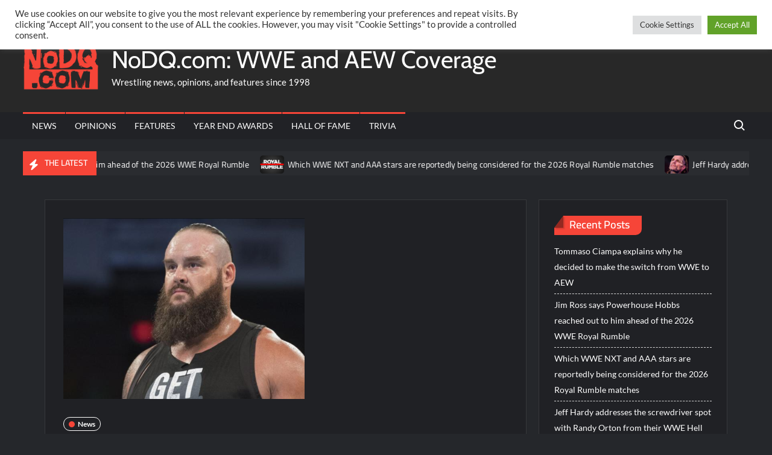

--- FILE ---
content_type: text/html; charset=utf-8
request_url: https://disqus.com/embed/comments/?base=default&f=nodqdotcom&t_u=https%3A%2F%2Fnodq.com%2Fnews%2Fadam-scherr-brags-about-his-youtube-views-and-fires-back-at-his-critics%2F&t_d=Adam%20Scherr%20brags%20about%20his%20YouTube%20views%20and%20fires%20back%20at%20his%20critics&t_t=Adam%20Scherr%20brags%20about%20his%20YouTube%20views%20and%20fires%20back%20at%20his%20critics&s_o=default
body_size: 6092
content:
<!DOCTYPE html>

<html lang="en" dir="ltr" class="not-supported type-">

<head>
    <title>Disqus Comments</title>

    
    <meta name="viewport" content="width=device-width, initial-scale=1, maximum-scale=1, user-scalable=no">
    <meta http-equiv="X-UA-Compatible" content="IE=edge"/>

    <style>
        .alert--warning {
            border-radius: 3px;
            padding: 10px 15px;
            margin-bottom: 10px;
            background-color: #FFE070;
            color: #A47703;
        }

        .alert--warning a,
        .alert--warning a:hover,
        .alert--warning strong {
            color: #A47703;
            font-weight: bold;
        }

        .alert--error p,
        .alert--warning p {
            margin-top: 5px;
            margin-bottom: 5px;
        }
        
        </style>
    
    <style>
        
        html, body {
            overflow-y: auto;
            height: 100%;
        }
        

        #error {
            display: none;
        }

        .clearfix:after {
            content: "";
            display: block;
            height: 0;
            clear: both;
            visibility: hidden;
        }

        
    </style>

</head>
<body>
    

    
    <div id="error" class="alert--error">
        <p>We were unable to load Disqus. If you are a moderator please see our <a href="https://docs.disqus.com/help/83/"> troubleshooting guide</a>. </p>
    </div>

    
    <script type="text/json" id="disqus-forumData">{"session":{"canModerate":false,"audienceSyncVerified":false,"canReply":true,"mustVerify":false,"recaptchaPublicKey":"6LfHFZceAAAAAIuuLSZamKv3WEAGGTgqB_E7G7f3","mustVerifyEmail":false},"forum":{"aetBannerConfirmation":"Thanks for subscribing to email updates from NoDQ.com! If you'd like to unsubscribe, there will be a link in emails you receive from NoDQ.com.","founder":"131493441","twitterName":"nodqdotcom","commentsLinkOne":"1 Comment","guidelines":null,"disableDisqusBrandingOnPolls":false,"commentsLinkZero":"0 Comments","disableDisqusBranding":false,"id":"nodqdotcom","badges":[{"target":300,"forum":4252568,"image":"https://uploads.disquscdn.com/images/9962e9f00ab01d1ac847320c1e9ce6aa3c3ade40745e102650faa3a7d8c33263.png","criteria":"COMMENTS","id":440,"name":"Hall of Famer"},{"target":200,"forum":4252568,"image":"https://uploads.disquscdn.com/images/04b87effa8c8b6135431b73e82ebd9e753c64be41f043fc1a8e53290a6e3c816.png","criteria":"COMMENTS","id":442,"name":"World Champion"},{"target":100,"forum":4252568,"image":"https://uploads.disquscdn.com/images/88b6f6fd38ecacbc735380ddfc7d6a114854dd91a1898749dcac8aa85cbfb55c.png","criteria":"COMMENTS","id":473,"name":"IC Champion"},{"target":10,"forum":4252568,"image":"https://uploads.disquscdn.com/images/9783f9a6225ae01c68b1b8e067e70a4c6c419860983cccd9c526fcafd3557475.jpg","criteria":"COMMENT_UPVOTES","id":1207,"name":"Golden Egg Holder"},{"target":10,"forum":4252568,"image":"https://uploads.disquscdn.com/images/d1c19ff41036fb983601bc0682f9a6dc4c759ac196712c7db905fea9b2c02d06.png","criteria":"FEATURED_COMMENTS","id":1208,"name":"Crown Holder"}],"category":"Sports","aetBannerEnabled":true,"aetBannerTitle":"Like this article?","raw_guidelines":null,"initialCommentCount":null,"votingType":0,"daysUnapproveNewUsers":null,"installCompleted":true,"createdAt":"2016-05-18T14:16:57.221551","moderatorBadgeText":"Referee","commentPolicyText":"No personal attacks towards other users and no hate language towards other people/groups allowed.","aetEnabled":true,"channel":null,"sort":4,"description":"\u003cp>The latest WWE and AEW professional wrestling news, rumors, and spoilers.\u003c/p>","organizationHasBadges":true,"newPolicy":true,"raw_description":"The latest WWE and AEW professional wrestling news, rumors, and spoilers.","customFont":null,"language":"en","adsReviewStatus":1,"commentsPlaceholderTextEmpty":null,"daysAlive":0,"forumCategory":{"date_added":"2016-01-28T01:54:31","id":10,"name":"Sports"},"linkColor":null,"colorScheme":"auto","pk":"4252568","commentsPlaceholderTextPopulated":null,"permissions":{},"commentPolicyLink":null,"aetBannerDescription":"Subscribe to NoDQ.com to receive daily updates of the latest articles delivered straight to your inbox.","favicon":{"permalink":"https://disqus.com/api/forums/favicons/nodqdotcom.jpg","cache":"//a.disquscdn.com/1768293611/images/favicon-default.png"},"name":"NoDQ.com","commentsLinkMultiple":"{num} Comments","settings":{"threadRatingsEnabled":false,"adsDRNativeEnabled":false,"behindClickEnabled":false,"disable3rdPartyTrackers":false,"adsVideoEnabled":true,"adsProductVideoEnabled":true,"adsPositionBottomEnabled":true,"ssoRequired":false,"contextualAiPollsEnabled":false,"unapproveLinks":true,"adsPositionRecommendationsEnabled":true,"adsEnabled":true,"adsProductLinksThumbnailsEnabled":false,"hasCustomAvatar":true,"organicDiscoveryEnabled":true,"adsProductDisplayEnabled":true,"adsProductLinksEnabled":false,"audienceSyncEnabled":false,"threadReactionsEnabled":true,"linkAffiliationEnabled":true,"adsPositionAiPollsEnabled":true,"disableSocialShare":false,"adsPositionTopEnabled":true,"adsProductStoriesEnabled":false,"sidebarEnabled":false,"adultContent":false,"allowAnonVotes":false,"gifPickerEnabled":true,"mustVerify":true,"badgesEnabled":true,"mustVerifyEmail":true,"allowAnonPost":false,"unapproveNewUsersEnabled":false,"mediaembedEnabled":false,"aiPollsEnabled":true,"userIdentityDisabled":false,"adsPositionPollEnabled":true,"discoveryLocked":true,"validateAllPosts":false,"adsSettingsLocked":true,"isVIP":false,"adsPositionInthreadEnabled":true},"organizationId":3149953,"typeface":"auto","url":"https://nodq.com","daysThreadAlive":0,"avatar":{"small":{"permalink":"https://disqus.com/api/forums/avatars/nodqdotcom.jpg?size=32","cache":"https://c.disquscdn.com/uploads/forums/425/2568/avatar32.jpg?1491712810"},"large":{"permalink":"https://disqus.com/api/forums/avatars/nodqdotcom.jpg?size=92","cache":"https://c.disquscdn.com/uploads/forums/425/2568/avatar92.jpg?1491712810"}},"signedUrl":"https://disq.us/?url=https%3A%2F%2Fnodq.com&key=A7cfskpFwocHs4A2t-2AOw"}}</script>

    <div id="postCompatContainer"><div class="comment__wrapper"><div class="comment__name clearfix"><img class="comment__avatar" src="https://c.disquscdn.com/uploads/users/25359/9804/avatar92.jpg?1769054531" width="32" height="32" /><strong><a href="">Derek W. Ruttle</a></strong> &bull; 4 years ago
        </div><div class="comment__content"><p>This is the same guy who preaches about being kind online and not bullying and being a toxic douche.......right?</p></div></div><div class="comment__wrapper"><div class="comment__name clearfix"><img class="comment__avatar" src="https://c.disquscdn.com/uploads/users/36506/7373/avatar92.jpg?1657828271" width="32" height="32" /><strong><a href="">TK&#39;s ELITE_ AGENT</a></strong> &bull; 4 years ago
        </div><div class="comment__content"><p>nothing he said isnt true</p></div></div><div class="comment__wrapper"><div class="comment__name clearfix"><img class="comment__avatar" src="https://c.disquscdn.com/uploads/users/26432/7822/avatar92.jpg?1687225066" width="32" height="32" /><strong><a href="">CM &quot;One Dollar Phil&quot; Punk</a></strong> &bull; 4 years ago
        </div><div class="comment__content"><p>Pride comes before the fall. Have some humility Strowman. Don't fall in to the same trap as Top Dolla.</p></div></div><div class="comment__wrapper"><div class="comment__name clearfix"><img class="comment__avatar" src="https://c.disquscdn.com/uploads/users/36506/7373/avatar92.jpg?1657828271" width="32" height="32" /><strong><a href="">TK&#39;s ELITE_ AGENT</a></strong> &bull; 4 years ago
        </div><div class="comment__content"><p>his name is Adam</p></div></div><div class="comment__wrapper"><div class="comment__name clearfix"><img class="comment__avatar" src="https://c.disquscdn.com/uploads/users/6779/2363/avatar92.jpg?1609062919" width="32" height="32" /><strong><a href="">Mel Banh</a></strong> &bull; 4 years ago
        </div><div class="comment__content"><p>He's not wrong about trolls not being able to handle a rebuttal... but also, stop giving them their 15 seconds of fame. That's what they're after.</p></div></div><div class="comment__wrapper"><div class="comment__name clearfix"><img class="comment__avatar" src="https://c.disquscdn.com/uploads/users/12615/42/avatar92.jpg?1485363843" width="32" height="32" /><strong><a href="">Mark Schoeman</a></strong> &bull; 4 years ago
        </div><div class="comment__content"><p>Trolls are virtual bullies...and like bullies in real life, as soon as you hit back, the tears flow and the bully becomes the "victim". The internet has created such odd mass psychology where people connect, group think, roam around as a posse, and as soon as anybody fights back they crumble and become the victim of what they were trying tp perpetrate.</p><p>Braun really should be savvy to this by now. By engaging and hitting back, the bullies will now claim to be bullied, clutching their pearls, feigning outrage. It's better to ignore and let them campaign into the virtual abyss, tweeting their group thinking delusions.</p></div></div><div class="comment__wrapper"><div class="comment__name clearfix"><img class="comment__avatar" src="https://c.disquscdn.com/uploads/users/32944/5132/avatar92.jpg?1704809348" width="32" height="32" /><strong><a href="">Tony &quot;Red Hot&quot; Khan</a></strong> &bull; 4 years ago
        </div><div class="comment__content"><p>I don't know, but Braun was minding his own business, until the stupid comments from the fans. I never understand why peoples care so much about other peoples lives.</p></div></div><div class="comment__wrapper"><div class="comment__name clearfix"><img class="comment__avatar" src="https://c.disquscdn.com/uploads/users/36430/6437/avatar92.jpg?1633956203" width="32" height="32" /><strong><a href="">Zack Ryder Was Never Cool</a></strong> &bull; 4 years ago
        </div><div class="comment__content"><p>If Braun keeps this up we're gonna have a new Ryback on our hands.</p></div></div><div class="comment__wrapper"><div class="comment__name clearfix"><img class="comment__avatar" src="https://c.disquscdn.com/uploads/users/34253/2245/avatar92.jpg?1649804958" width="32" height="32" /><strong><a href="">Cook</a></strong> &bull; 4 years ago
        </div><div class="comment__content"><p>Looks like Adam has too much time on his hands... (sarcastically) I wonder why.....</p></div></div><div class="comment__wrapper"><div class="comment__name clearfix"><img class="comment__avatar" src="https://c.disquscdn.com/uploads/forums/425/2568/avatar92.jpg?1491712810" width="32" height="32" /><strong><a href="">--</a></strong> &bull; 4 years ago
        </div><div class="comment__content"><p>LOL Braun having a blast replying to those guys.</p></div></div><div class="comment__wrapper"><div class="comment__name clearfix"><img class="comment__avatar" src="https://c.disquscdn.com/uploads/users/36506/7373/avatar92.jpg?1657828271" width="32" height="32" /><strong><a href="">TK&#39;s ELITE_ AGENT</a></strong> &bull; 4 years ago
        </div><div class="comment__content"><p>its like the E drones on here if AEW is mentioned</p></div></div><div class="comment__wrapper"><div class="comment__name clearfix"><img class="comment__avatar" src="https://c.disquscdn.com/uploads/users/33055/947/avatar92.jpg?1649012159" width="32" height="32" /><strong><a href="">Ancient Automaton</a></strong> &bull; 4 years ago
        </div><div class="comment__content"><p>He needs to get off social media</p></div></div><div class="comment__wrapper"><div class="comment__name clearfix"><img class="comment__avatar" src="https://c.disquscdn.com/uploads/users/33479/9834/avatar92.jpg?1767404319" width="32" height="32" /><strong><a href="">Brick City Capo Frankie5Angels</a></strong> &bull; 4 years ago
        </div><div class="comment__content"><p>Stay off social media, Strowman LOL</p></div></div><div class="comment__wrapper"><div class="comment__name clearfix"><img class="comment__avatar" src="https://c.disquscdn.com/uploads/forums/425/2568/avatar92.jpg?1491712810" width="32" height="32" /><strong><a href="">Xaher Badra</a></strong> &bull; 4 years ago
        </div><div class="comment__content"><p>These e drones are out of control. They aren't happy he has more views than their golden child.</p></div></div><div class="comment__wrapper"><div class="comment__name clearfix"><img class="comment__avatar" src="https://c.disquscdn.com/uploads/users/36506/7373/avatar92.jpg?1657828271" width="32" height="32" /><strong><a href="">TK&#39;s ELITE_ AGENT</a></strong> &bull; 4 years ago
        </div><div class="comment__content"><p>that Jhov is a cowardly E Drone who downvotes without ever typing on here</p></div></div><div class="comment__wrapper"><div class="comment__name clearfix"><img class="comment__avatar" src="https://c.disquscdn.com/uploads/users/35183/9724/avatar92.jpg?1737220591" width="32" height="32" /><strong><a href="">Yelissa ☮️✝️🌹🤼🐶🐱⚽👑🇩🇴</a></strong> &bull; 4 years ago
        </div><div class="comment__content"><p>That Lesnar and Roman video is a promo package, lol.</p></div></div><div class="comment__wrapper"><div class="comment__name clearfix"><img class="comment__avatar" src="https://c.disquscdn.com/uploads/users/36506/7373/avatar92.jpg?1657828271" width="32" height="32" /><strong><a href="">TK&#39;s ELITE_ AGENT</a></strong> &bull; 4 years ago
        </div><div class="comment__content"><p>yeah he embarrassed them</p></div></div><div class="comment__wrapper"><div class="comment__name clearfix"><img class="comment__avatar" src="https://c.disquscdn.com/uploads/forums/425/2568/avatar92.jpg?1491712810" width="32" height="32" /><strong><a href="">Willie G</a></strong> &bull; 4 years ago
        </div><div class="comment__content"><p>there has got too be some fan support from those who like his girlfriend raquel gonzalez,adam has turned for the better since they got together just look at his and raquel latest IG photos not the outdated one shown here</p></div></div><div class="comment__wrapper"><div class="comment__name clearfix"><img class="comment__avatar" src="https://c.disquscdn.com/uploads/forums/425/2568/avatar92.jpg?1491712810" width="32" height="32" /><strong><a href="">Guest</a></strong> &bull; 4 years ago
        </div><div class="comment__content"></div></div><div class="comment__wrapper"><div class="comment__name clearfix"><img class="comment__avatar" src="https://c.disquscdn.com/uploads/users/10906/1560/avatar92.jpg?1401615445" width="32" height="32" /><strong><a href="">NXS</a></strong> &bull; 4 years ago
        </div><div class="comment__content"><p>Absolutely.  And he loves to toss around how he used to be bullied as a child and how we should feel sympathetic toward him.  The guy is a world-class asshat.</p></div></div><div class="comment__wrapper"><div class="comment__name clearfix"><img class="comment__avatar" src="https://c.disquscdn.com/uploads/users/12615/42/avatar92.jpg?1485363843" width="32" height="32" /><strong><a href="">Mark Schoeman</a></strong> &bull; 4 years ago
        </div><div class="comment__content"><p>Another example of wrestling's failure to modernize, where the "training" has the awful mix of bad old and new school. It starts with WWE and Vince still "working" talent. Instead of NXT bringing in yet another retired performer, they should hire a marketing/branding professional to teach the talent how to do both. The WWE brand is better served by partners that grasp how to market their individual brand...which WWE own anyway.</p><p>If Braun had been instructed and mentored by such a pro, he would instantly know that it's a HUGE mistake to create a comparison/taste test unless it's a head-to-head, market share battle...because doing so unnecessarily creates a zero sum game. Those loyal to the competing brands will be defensive and attack. It's much smarter to simply tout yourself and toss in some fake humility: Braun posts the clip, points out it has the most views of any Youtube wrestling content in the past month, and acts blown away, thanking fans for sticking with him, etc...but if he decides that he wants to compare himself to WWE and AEW stars, then he would already know those fans will attack, which means as soon as he sees it, he mutes (not block), then further enrages them by retweeting/interacting with those offering praise. He should get that he needs to service HIS customers, not ignore them to troll his own trolls?</p><p>WWE mistakenly believes talent are better kept in the dark, treated like marks, and simply tossed in the deep end either learning to swim, doggy paddling for a stretch, or drowning....and the rest of the industry follows suit.</p></div></div><div class="comment__wrapper"><div class="comment__name clearfix"><img class="comment__avatar" src="https://c.disquscdn.com/uploads/users/27103/6333/avatar92.jpg?1658787207" width="32" height="32" /><strong><a href="">Realmanswrestlingfan</a></strong> &bull; 4 years ago
        </div><div class="comment__content"><p>I don't think you post was long enough. Give us a few more paragraphs please.</p></div></div><div class="comment__wrapper"><div class="comment__name clearfix"><img class="comment__avatar" src="https://c.disquscdn.com/uploads/users/12615/42/avatar92.jpg?1485363843" width="32" height="32" /><strong><a href="">Mark Schoeman</a></strong> &bull; 4 years ago
        </div><div class="comment__content"><p>When you can't argue coherently, just downvote</p><p>Nothing says "Duh" like the inability to read a full thought expressed in a few paragraphs...."DER...Me only understand tweet-length remarks...DER...me no like thinking..."</p></div></div><div class="comment__wrapper"><div class="comment__name clearfix"><img class="comment__avatar" src="https://c.disquscdn.com/uploads/users/27103/6333/avatar92.jpg?1658787207" width="32" height="32" /><strong><a href="">Realmanswrestlingfan</a></strong> &bull; 4 years ago
        </div><div class="comment__content"><p>Im messing with you dude.</p></div></div><div class="comment__wrapper"><div class="comment__name clearfix"><img class="comment__avatar" src="https://c.disquscdn.com/uploads/users/10906/1560/avatar92.jpg?1401615445" width="32" height="32" /><strong><a href="">NXS</a></strong> &bull; 4 years ago
        </div><div class="comment__content"><p>Dion's a good dude!</p></div></div><div class="comment__wrapper"><div class="comment__name clearfix"><img class="comment__avatar" src="https://c.disquscdn.com/uploads/users/36506/7373/avatar92.jpg?1657828271" width="32" height="32" /><strong><a href="">TK&#39;s ELITE_ AGENT</a></strong> &bull; 4 years ago
        </div><div class="comment__content"><p>your long winded stories are not exactly Coherent</p></div></div><div class="comment__wrapper"><div class="comment__name clearfix"><img class="comment__avatar" src="https://c.disquscdn.com/uploads/users/36506/7373/avatar92.jpg?1657828271" width="32" height="32" /><strong><a href="">TK&#39;s ELITE_ AGENT</a></strong> &bull; 4 years ago
        </div><div class="comment__content"><p>lol</p></div></div><div class="comment__wrapper"><div class="comment__name clearfix"><img class="comment__avatar" src="https://c.disquscdn.com/uploads/users/36506/7373/avatar92.jpg?1657828271" width="32" height="32" /><strong><a href="">TK&#39;s ELITE_ AGENT</a></strong> &bull; 4 years ago
        </div><div class="comment__content"><p>the school teacher</p></div></div></div>


    <div id="fixed-content"></div>

    
        <script type="text/javascript">
          var embedv2assets = window.document.createElement('script');
          embedv2assets.src = 'https://c.disquscdn.com/embedv2/latest/embedv2.js';
          embedv2assets.async = true;

          window.document.body.appendChild(embedv2assets);
        </script>
    



    
</body>
</html>
